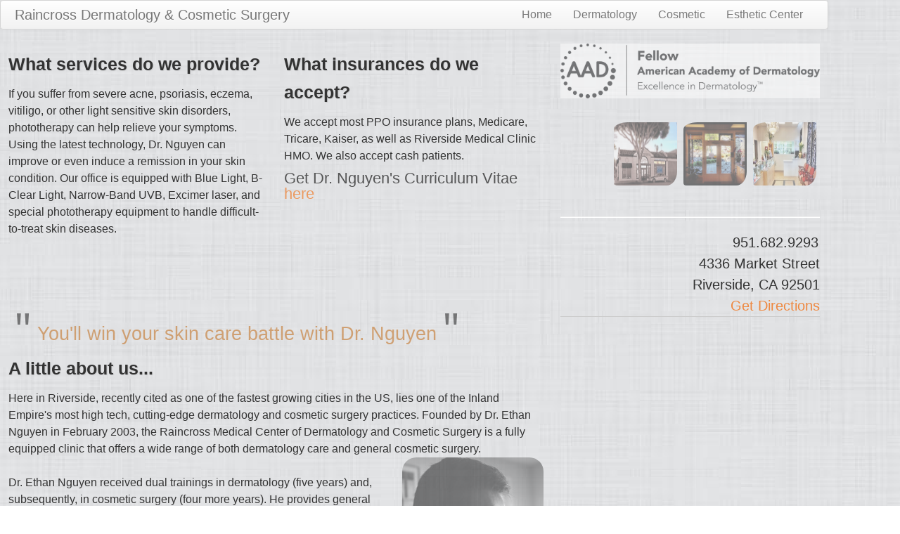

--- FILE ---
content_type: text/html;charset=UTF-8
request_url: https://www.raincrossdermatology.com/
body_size: 2569
content:
<!DOCTYPE html><html><head>

	<title>Dermatologist Riverside CA | Raincross Dermatology Cosmetic Surgery  &amp; Esthetic Center </title>
	<meta charset="utf-8">
	<meta http-equiv="X-UA-Compatible" content="IE=edge,chrome=1">
	<meta name="description" content="Medical doctor, Physician, Dermatology, Cosmetic Surgeron, Riverside California">
	<meta name="keywords" content="Dermatologist, Cosmetic Surgeon, Physician, Breast Implant, Breast Augmentation, Liposuction, Botox, Restylane, Juvederm, ">

	<!-- Optimized mobile viewport -->
	<meta name="viewport" content="width=device-width, initial-scale=1.0">

	<!-- Place favicon.ico and apple-touch-icon.png in root directory -->
	<link rel="shortcut icon" href="/favicon.ico" type="image/x-icon">
	<link rel="icon" href="/favicon.ico" type="image/x-icon">
	<link href="css/modal.css" rel="stylesheet">
	<link href="css/animations.css" rel="stylesheet">
	<link href="css/baseline.css" rel="stylesheet">
	<link href="css/bootstrap.css" rel="stylesheet">
	<link href="css/bootstrap-responsive.css" rel="stylesheet">



</head>

<body>



	<header>


	</header>
	<div class="cf"></div>
	<div id="content">

<div class="navbar">
  <div class="navbar-inner">
    <div class="container">
      <!-- .btn-navbar is used as the toggle for collapsed navbar content -->


      <!-- Be sure to leave the brand out there if you want it shown -->
     <a class="brand" href="/">Raincross Dermatology &amp; Cosmetic Surgery</a>

      <!-- Everything you want hidden at 940px or less, place within here -->


      <ul class="nav pull-right">
          <li><a href="/"> Home</a></li>
			<li><a href="/dermatology">Dermatology</a></li>
        	 <li><a href="/cosmetic">Cosmetic</a></li>
			  <li><a href="/esthetic">Esthetic Center</a></li>

        </ul>
      </div>

    </div>
</div>



		<div class="g1">
			<h3>What services do we provide?</h3>
			<p>If you suffer from severe acne, psoriasis, eczema, vitiligo, or other light sensitive skin disorders, phototherapy can help relieve your symptoms. Using the latest technology, Dr. Nguyen can improve or even induce a remission in your skin condition. Our office is equipped with Blue Light, B-Clear Light, Narrow-Band UVB, Excimer laser, and special phototherapy equipment to handle difficult-to-treat skin diseases.</p>

		</div>



			<div class="g1 insurances">
			<h3>What insurances do we accept?</h3>
			<p>We accept most PPO insurance plans, Medicare, Tricare, Kaiser, as well as Riverside Medical Clinic HMO. We also accept cash patients. </p>
			<span class="dr-cv">Get Dr. Nguyen's Curriculum Vitae <a href="includes/cv_enguyen.pdf">here</a></span>

		</div>

		<div class="g1 office_loc">
		  <img class="aad_logo" src="images/aad_fellow.jpg">

				<img class="icons" src="images/front.jpg">
				<img class="icons" src="images/front_door.jpg">
				<img class="icons" src="images/lobby.jpg">


				<hr>
				<div class="contact">
				<span class="roll-link">
				<span data-title="951.682.9293">951.682.9293</span></span><br>
				4336 Market Street<br>
				Riverside, CA 92501<br>
				<a href="https://maps.google.com/maps?q=google+maps+4336+market+street+riverside&amp;um=1&amp;ie=UTF-8&amp;hq=&amp;hnear=0x80dcb1eea4432b0d:0xe8a0fa06986fa1a6,4336+Market+St,+Riverside,+CA+92501&amp;gl=us&amp;daddr=4336%20Market%20St,%20Riverside,%20CA%2092501&amp;sa=X&amp;ei=pdIWUsvVLsm8igKy9YHYDg&amp;ved=0CC0QwwUwAA">Get Directions</a>
		</div>
		</div>
		</div>
		<div class="g2">
		<p style="color: #c47529; font-size: 1.7em;">
		<span class="testimonial">
		<span class="quote">"</span>You'll win your skin care battle with Dr. Nguyen<span class="quote">"</span></span> </p>
			<h3>A little about us...</h3>
			<p>
		Here in Riverside, recently cited as one of the fastest growing cities in the US, lies one
		of the Inland Empire's most high tech, cutting-edge dermatology and cosmetic surgery
		practices. Founded by Dr. Ethan Nguyen in February 2003, the Raincross Medical
		Center of Dermatology and Cosmetic Surgery is a fully equipped clinic that offers a
		wide range of both dermatology care and general cosmetic surgery.
		<br><img src="images/enguyen.jpg" style="float: right; border-radius: 20px;"><br>
		Dr. Ethan Nguyen received dual trainings in dermatology (five years) and, subsequently,
		in cosmetic surgery (four more years). He provides general dermatology services as
		well as treating complex skin diseases. Embracing the latest technology has allowed
		Dr. Nguyen and his staff to build a more efficient practice and provide more personalized care. His extended trainings benefit patients who receive treatments of skin diseases and cosmetic surgery from the same skilled surgeon. Surgical treatment of skin cancers, for instance, can be combined with reconstructive cosmetic surgery to restore the patient's appearance. Dr. Ethan Nguyen currently holds the position of Assistant Clinical Professor of Dermatology at the University of California Riverside. Dr. Nguyen is also the dermatology director and resident educational trainer at Riverside Community Hospital.<br>
		<br>
		The clinic also specializes in diagnosing and treating other complex skin disorders such as severe acne, hair loss, eczema and psoriasis. It is one of the few facilities in the area that has the Psoriasis and Phototherapy Center, which is dedicated to helping patients with severe psoriasis and eczema.
		The cosmetic and esthetic departments offer a wide range of cosmetic dermatology and full body cosmetic surgery, including face, nose, breast, body and total skin care. Multiple non-invasive and minimal down-time laser procedures complement the Restylane, Juvederm, Botox, and Dysport injections for skin rejuvenation. Another division is the Clinical Drug Research Unit, which investigates new medications and treatments in dermatology and cosmetic surgery. This keeps Dr. Nguyen's practice at the forefront of medicine and technology.
			</p>


		</div>

	<!--
	<footer class="g3 cf">
	<span class='testimonial'>
	<br />
	<span class='quote'>"</span>I seriously cannot thank you enough for your care and kindness today. You are a dying breed in the medical industry. I am still in tears
	and very thankful for you giving an option for treatment. Where no others would. All I can say is thank you for being an incredible, compassionate
	human being. I was truly blessed to have thought of going to you and you accepting me as a patient today.<span class='quote'>"</span> - July 2013</span>
	</footer> -->
	<!-- JavaScript at the bottom for fast page loading -->

	<!-- Minimized jQuery from Google CDN -->
	





	<!-- HTML5 IE Enabling Script -->
	<!--[if lt IE 9]><![endif]-->
  
  <!-- CSS3 Media Queries -->
  

  <!-- Global site tag (gtag.js) - Google Analytics -->
  
  



</body></html>

--- FILE ---
content_type: text/css; charset=UTF-8
request_url: https://www.raincrossdermatology.com/css/modal.css
body_size: 73
content:
/* Normal styles for the modal */
#modal {
	background:#fff;
	left:50%;
	margin:-250px 0 0 -40%;
	position:absolute;
	top:-50%;
	width:80%;
	border-radius:5px;
	box-shadow:0 3px 7px rgba(0,0,0,.25);
	-moz-box-shadow:0 3px 7px rgba(0,0,0,.25);
	-webkit-box-shadow:0 3px 7px rgba(0,0,0,.25);
	box-sizing:border-box;
	-moz-box-sizing:border-box;
	-webkit-box-sizing:border-box;
}
	/* Make the modal appear when targeted */
	#modal:target {
		top:50%;
		transition: all 0.4s ease-in-out;
		-moz-transition: all 0.4s ease-in-out;
		-webkit-transition: all 0.4s ease-in-out;
	}
#modal header,#modal footer {
	background:#f7f7f7;
	border-bottom: 1px solid #e7e7e7;
	border-radius: 5px 5px 0 0;
	-moz-border-radius: 5px 5px 0 0;
	-webkit-border-radius: 5px 5px 0 0;
}
	#modal footer {
		border:none;
		border-top: 1px solid #e7e7e7;
		border-radius: 0 0 5px 5px;
		-moz-border-radius: 0 0 5px 5px;
		-webkit-border-radius: 0 0 5px 5px;
	}
#modal section,#modal header, #modal footer {
	padding:15px;
	z-index:200;
}
#modal h2 {
	margin:0;
}
#modal .btn {
	float:right;
}

--- FILE ---
content_type: text/css; charset=UTF-8
request_url: https://www.raincrossdermatology.com/css/baseline.css
body_size: 4298
content:

html {
  display: -webkit-box;
  display: -moz-box;
  display: -ms-flexbox;
  display: -webkit-flex;
  display: flex;  
  
  -webkit-flex-flow: row wrap;
  
  font-weight: bold;
}

.brochure {
	opacity: 1;
	padding: 10px;
	border-radius: 50px;
	-moz-border-radius: 10px;
	-webkit-border-radius: 50px;
	-o-border-radius: 10px;
	-moz-box-shadow:    3px 3px 5px 6px #ccc;
  -webkit-box-shadow: 3px 3px 5px 6px #ccc;
  box-shadow:         3px 3px 5px 6px #ccc;
}




.icons {
	width: 90px;
	height: 90px;
	opacity: 0.5;
	border-radius: 20px 4px;
	padding: 10px 5px 0 0;
}
.icons:hover {
	opacity: .8;
}


.esth-images {
	width: 130px;
	height: 110px;
	border-radius: 10px 20px;
	opacity: .7;
	padding: .7em .7em;

}

.office_loc {
	line-height: 30px;
	text-align: right;
	display: inline;
}

img {
	opacity: 0.5;
}
img.beauty {
	margin-top: 30px;
}
img.logo {
	width: 120px; 
	height: 120px;
	display: inline;
}
form button {
	position: relative;
}

ul.med {
  list-style-type: none;
  padding: 0;
}


ul.med >li:last-child {
  border: none;
}

ul.med >li {
  text-decoration: none;
   font: 300 20px/1.5 Helvetica, Verdana, sans-serif;
  border-bottom: 1px solid #ccc;
  -webkit-transition: font-size 0.3s ease, background-color 0.3s ease;
  -moz-transition: font-size 0.3s ease, background-color 0.3s ease;
  -o-transition: font-size 0.3s ease, background-color 0.3s ease;
  -ms-transition: font-size 0.3s ease, background-color 0.3s ease;
  transition: font-size 0.3s ease, background-color 0.3s ease;
  display: block;
  line-height: 44px;
  text-align: right;
}

.esth-info {
	text-decoration: none;
   	font: 300 32px/2.0 Helvetica, Verdana, sans-serif;
  	text-align: right;
}

.esth-info li {
	margin-top: 20px;
	font: 300 20px/1.25 Helvetica, Verdana, sans-serif;
	list-style-type: none;
}

.cosmetic-contact {
	text-decoration: none;
   	font: 300 24px/1.5 Helvetica, Verdana, sans-serif;
  	text-align: right;
}

ul.list {
  list-style-type: none;
  padding: 0;
}


ul.list >li:last-child {
  border: none;
}

ul.list >li {
  text-decoration: none;
   font: 300 20px/1.25 Helvetica, Verdana, sans-serif;
  border-bottom: 1px solid #ccc;
  -webkit-transition: font-size 0.3s ease, background-color 0.3s ease;
  -moz-transition: font-size 0.3s ease, background-color 0.3s ease;
  -o-transition: font-size 0.3s ease, background-color 0.3s ease;
  -ms-transition: font-size 0.3s ease, background-color 0.3s ease;
  transition: font-size 0.3s ease, background-color 0.3s ease;
  display: block;
  line-height: 35px;
  text-align: left;
}
.list li.title {
	font-size: 220%;
}



ul.cosm {
  list-style-type: none;
  padding: 0;
}


ul.cosm >li:last-child {
  border: none;
}

ul.cosm >li {
  text-decoration: none;
   font: 300 20px/1.5 Helvetica, Verdana, sans-serif;
  border-bottom: 1px solid #ccc;
  -webkit-transition: font-size 0.3s ease, background-color 0.3s ease;
  -moz-transition: font-size 0.3s ease, background-color 0.3s ease;
  -o-transition: font-size 0.3s ease, background-color 0.3s ease;
  -ms-transition: font-size 0.3s ease, background-color 0.3s ease;
  transition: font-size 0.3s ease, background-color 0.3s ease;
  display: block;
  line-height: 35px;
  text-align: left;
}

.cosm li.title {
	font-size: 300%;
}


.testimonial, .testimonial p {
	opacity: 0.6;
	margin: 30px auto;
	width: auto;
}
.quote {
	font-size: 190%;
	padding: 0 5px;
	font-family: "courier new", sans-serif;
	color: #000;
	opacity: .8;
}



hr {
  margin: 20px 0;
  border-top: 1px dashed #777;
  border-bottom: 1px dashed #777;
}

.article p {
	margin-top: 20px;
}

.article p:first-letter {
	font-size: 180%;
	padding: 3px;
}
.article p:first-line {
	font-size: 150%;
	float: left;
	display: inline;
}

.emph {
	font-size: 150%;
}

.contact {
	text-decoration: none;
   	font: 300 20px/1.5 Helvetica, Verdana, sans-serif;
  	border-bottom: 1px solid #ccc;
  	text-align: right;
}

.cosmetic-info {
		margin-top: 24px;
}
.cosmetic-info:first-line {
	font-size: 130%;

}



.dr-cv {
	font-size: 135%;
	opacity: 0.8;
}

#success:not(:target), #error:not(:target) {
	display: none;
}

#success:target, #error:target {
	display: block;
	font-size: 1em;
	color: #c47529;
}
#error:target {
	color: #ff4040;
}






#input1 {
  font-size: 1em;
  width: 25em;
  height: 3em;
}

#input3 {
  font-size: 1em;
  width: 300px;
  height: 1.5em;
}


















.roll-link {
    display: inline-block;
    overflow: hidden;

    vertical-align: top;

    -webkit-perspective: 600px;
       -moz-perspective: 600px;
       -ms-perspective: 600px;
       perspective: 600px;

    -webkit-perspective-origin: 50% 50%;
       -moz-perspective-origin: 50% 50%;
       -ms-perspective-origin: 50% 50%;
       perspective-origin: 50% 50%;
       
}

.roll-link:hover {text-decoration:none;}

.roll-link span {
    display: block;
    position: relative;
    padding: 0 2px;

    -webkit-transition: all 400ms ease;
       -moz-transition: all 400ms ease;
       -ms-transition: all 400ms ease;
       transition: all 400ms ease;
    
    -webkit-transform-origin: 50% 0%;
       -moz-transform-origin: 50% 0%;
       -ms-transform-origin: 50% 0%;
       transform-origin: 50% 0%;
    
    -webkit-transform-style: preserve-3d;
       -moz-transform-style: preserve-3d;
       -ms-transform-style: preserve-3d;
       transform-style: preserve-3d;
}
.roll-link:hover span {
        background: #65a5d5;
         

        -webkit-transform: translate3d( 0px, 0px, -30px ) rotateX( 90deg );
           -moz-transform: translate3d( 0px, 0px, -30px ) rotateX( 90deg );
           -ms-transform: translate3d( 0px, 0px, -30px ) rotateX( 90deg );
           transform: translate3d( 0px, 0px, -30px ) rotateX( 90deg );
}



.roll-link span:after {
    content: attr(data-title);

    display: block;
    position: absolute;
    left: 0;
    top: 0;
    padding: 0 2px;

    color: #fff;
    background: #65a5d5;

    -webkit-transform-origin: 50% 0%;
       -moz-transform-origin: 50% 0%;
       -ms-transform-origin: 50% 0%;
       transform-origin: 50% 0%;

    -webkit-transform: translate3d( 0px, 105%, 0px ) rotateX( -90deg );
       -moz-transform: translate3d( 0px, 105%, 0px ) rotateX( -90deg );
       -ms-transform: translate3d( 0px, 105%, 0px ) rotateX( -90deg );
       transform: translate3d( 0px, 105%, 0px ) rotateX( -90deg );
}




/* Main Stylesheet */
/* Import Bootstrap styles and Responsive styles */
@import url('bootstrap.css');

/* Add top padding for navbar-top-fixed */

/* Remove top padding when top navbar goes static in narrow viewports */
@media (max-width: 1000px) {
  body {
    padding-top: 0;
  }
}



/* fonts
*/

@import url(http://fonts.googleapis.com/css?family=PT+Sans);


/*
	roll link
*/


/*
	Fluid Baseline Grid v1.0.0
	Designed & Built by Josh Hopkins and 40 Horse, http://40horse.com	
	Licensed under Unlicense, http://unlicense.org/
	
	Base stylesheet with CSS normalization, typographic baseline grid and progressive responsiveness
*/

/* HTML5 DECLARATIONS */
article, aside, details, figcaption, figure, footer, header, hgroup, menu, nav, section, dialog {display: block}
audio[controls],canvas,video {display: inline-block; *display: inline; zoom: 1}

/* BASE */
html {height: 100%; font-size: 100%; overflow-y: scroll; -webkit-text-size-adjust: 100%} /* Force scrollbar in non-IE and Remove iOS text size adjust without disabling user zoom */
body {margin: 0; min-height: 100%; -webkit-font-smoothing:antialiased; font-smoothing:antialiased; text-rendering:optimizeLegibility; background:url('../images/bg@2x.png') 0 1.1875em} /* Improve default text rendering, handling of kerning pairs and ligatures */

/* DEFAULT FONT SETTINGS */
/* 16px base font size with 150% (24px) friendly, unitless line height and margin for vertical rhythm */
/* Font-size percentage is based on 16px browser default size */
body, button, input, select, textarea {font: 100%/1.5 Georgia,Palatino,"Palatino Linotype",Times,"Times New Roman",serif; *font-size: 1em; color: #333} /* IE7 and older can't resize px based text */
p, blockquote, q, pre, address, hr, code, samp, dl, ol, ul, form, table, fieldset, menu, img {margin: 0 0 1.5em; padding: 0}

/* TYPOGRAPHY */
/* Composed to a scale of 12px, 14px, 16px, 18px, 21px, 24px, 36px, 48px, 60px and 72px */
h1, h2, h3, h4, h5, h6 {font-family:Futura, "Century Gothic", AppleGothic, sans-serif;color:#222;text-shadow:1px 1px 1px rgba(0,0,0,.10)}
h1 {margin: 0; font-size: 3.75em; line-height: 1.2em; margin-bottom: 0.4em} /* 60px / 72px */
h2 {margin: 0; font-size: 3em; line-height: 1em; margin-bottom: 0.5em} /* 48px / 48px */
h3 {margin: 0; font-size: 2.25em; line-height: 1.3333333333333333333333333333333em; margin-bottom: 0.6667em} /* 36px / 48px */ 
h4 {margin: 0; font-size: 1.5em; line-height: 1em; margin-bottom: 1em} /* 24px / 24px */
h5 {margin: 0; font-size: 1.3125em; line-height: 1.1428571428571428571428571428571em; margin-bottom: 1.1428571428571428571428571428571em} /* 21px / 24px */
h6 {margin: 0; font-size: 1.125em; line-height: 1.3333333333333333333333333333333em; margin-bottom: 1.3333333333333333333333333333333em} /* 18px / 24px */
p, ul, blockquote, pre, td, th, label {margin: 0; font-size: 1em; line-height: 1.5em; margin-bottom: 1.5em} /* 16px / 24px */
small, p.small {margin: 0; font-size: 0.875em; line-height: 1.7142857142857142857142857142857em; margin-bottom: 1.7142857142857142857142857142857em} /* 14px / 24px */

/* CODE */
pre {white-space: pre; white-space: pre-wrap; word-wrap: break-word} /* Allow line wrapping of 'pre' */
pre, code, kbd, samp {font-size: 1em; line-height: 1.5em; margin-bottom: 1.5em; font-family: Menlo, Consolas, 'DejaVu Sans Mono', Monaco, monospace}

/* TABLES */
table {border-collapse: collapse; border-spacing: 0; margin-bottom: 1.5em}
th {text-align: left}
tr, th, td {padding-right: 1.5em; border-bottom: 0 solid #333}

/* FORMS */
form {margin: 0}
fieldset {border: 0;padding: 0}
textarea {overflow: auto; vertical-align: top}
legend {*margin-left: -.75em}
button, input, select, textarea {vertical-align: baseline; *vertical-align: middle} /* IE7 and older */
button, input {line-height: normal; *overflow: visible}
button, input[type="button"], input[type="reset"], input[type="submit"] {cursor: pointer;-webkit-appearance: button}
input[type="checkbox"], input[type="radio"] {box-sizing: border-box}
input[type="search"] {-webkit-appearance: textfield; -moz-box-sizing: content-box; -webkit-box-sizing: content-box;	box-sizing: content-box}
input[type="search"]::-webkit-search-decoration {-webkit-appearance: none}
button::-moz-focus-inner, input::-moz-focus-inner {border: 0; padding: 0}

/* QUOTES */
blockquote, q {quotes: none}
blockquote:before, blockquote:after, q:before, q:after {content: ''; content: none}
blockquote, q, cite {font-style: italic}
blockquote {padding-left: 1.5em; border-left: 3px solid #ccc}
blockquote > p {padding: 0}

/* LISTS */
ul, ol {list-style-position: inside; padding: 0}
li ul, li ol {margin: 0 1.5em}
dl dd {margin-left: 1.5em}
dt {font-family:Futura, "Century Gothic", AppleGothic, sans-serif}

/* HYPERLINKS */
a {text-decoration: none; color:#c47529}
a:hover {text-decoration: underline}
a:focus {outline: thin dotted}
a:hover, a:active {outline: none} /* Better CSS Outline Suppression */

/* MEDIA */
figure {margin: 0}
img, object, embed, video {max-width: 100%;	_width: 100%} /* Fluid images */
img {border: 0;	-ms-interpolation-mode: bicubic} /* Improve IE's resizing of images */
svg:not(:root) {overflow: hidden} /* Correct IE9 overflow */

/* ABBREVIATION */
abbr[title], dfn[title] {border-bottom: 1px dotted #333; cursor: help}

/* MARKED/INSERTED/DELETED AND SELECTED TEXT */
ins, mark {text-decoration: none}
mark {background: #c47529}
ins {background: #d49855}
del {text-decoration: line-through}
::-moz-selection {background: #c47529; color: #fff; text-shadow: none} /* selected text */
::selection {background: #c47529; color: #fff; text-shadow: none} /* selected text */

/* OTHERS */
strong, b, dt { font-weight: bold}
dfn {font-style: italic}
var, address {font-style: normal}
sub, sup {font-size: 75%; line-height: 0; position: relative; vertical-align: baseline} /* Position 'sub' and 'sup' without affecting line-height */
sup {top: -0.5em} /* Move superscripted text up */
sub {bottom: -0.25em} /* Move subscripted text down */
span.amp{font-family:Adobe Caslon Pro,Baskerville,"Goudy Old Style","Palatino","Palatino Linotype","Book Antiqua",Georgia,"Times New Roman",Times,serif;font-style:italic;font-size:110%;line-height:0;position:relative;vertical-align:baseline} /* Best available ampersand */

/* MICRO CLEARFIX HACK */
.cf:before, .cf:after {content:"";display:table} /* For modern browsers */
.cf:after {clear:both}
.cf {zoom:1} /* For IE 6/7 (trigger hasLayout) */

/* DEFAULT MOBILE STYLE */
body {width: 92%; margin: 0 auto} /* Center page without wrapper */
/* column grid */
.g1,.g2,.g3{display:block; position: relative; margin-left: 1%; margin-right: 1%}
/* 1 column grid */
.g1,.g2,.g3{width:98.0%}


/* media Queries

FOLDING FLUID GRID
< 767px			- 1-Column Fluid Grid
768px - 1023px	- 2-Column Fluid Grid
> 1024px			- 3-Column Fluid Grid
Change widths as necessary
------------------------------------------- */

/* MOBILE PORTRAIT */
@media only screen and (min-width: 320px) {
	body {
		font-size: 1em;
		
	}
}

/* MOBILE LANDSCAPE */
@media only screen and (min-width: 480px) {
	body {
		
	}
}

/* SMALL TABLET */
@media only screen and (min-width: 600px) {
	body {
		
	}
}

/* TABLET/NETBOOK */
@media only screen and (min-width: 768px) { 
	body {
		
	}
	
	/* COLUMN GRID */
	.g1,.g2,.g3 {display:inline; float: left}
	
	/* 2 COLUMN GRID */
	.g1 {width:48.0%}
	.g2 {width:48.0%}
	.g3 {width:98.0%}
}

/* LANDSCAPE TABLET/NETBOOK/LAPTOP */
@media only screen and (min-width: 1024px) { 
	body {

	}
	
	/* 3 COLUMN GRID */
	.g1 {width:31.333%}
	.g2 {width:64.667%;}
	.g3 {width:98.0%}
}

@media only screen and (min-width: 1280px) { 
/* DESKTOP */
		body {

	}
}

/* WIDESCREEN */
/* Increased body size for legibility */
@media only screen and (min-width: 1400px) { 
	body {font-size:116.75%; background:url('../images/bg.png') 0 1.25em; max-width:1440px} /* 18.5px / 28px */
}


/* PRINT */
@media print {
  * {background: transparent !important; color: black !important; text-shadow: none !important; filter:none !important; -ms-filter: none !important} /* Black prints faster */
  a, a:visited {color: #444 !important; text-decoration: underline}
  a[href]:after {content: " (" attr(href) ")"}
  abbr[title]:after {content: " (" attr(title) ")"}
  .ir a:after, a[href^="javascript:"]:after, a[href^="#"]:after {content: ""}  /* Don't print links for images, javascript or internal links */
  pre, blockquote {border: 1px solid #999; page-break-inside: avoid; }
  thead {display: table-header-group; } /* Repeat header row at top of each printed page */
  tr, img {page-break-inside: avoid; }
  img {max-width: 100% !important; }
  @page {margin: 0.5cm}
  p, h2, h3 {orphans: 3; widows: 3}
  h2, h3{page-break-after: avoid}
}




/* Large desktop */
@media (min-width: 1200px) { ... }
 
/* Portrait tablet to landscape and desktop */
@media (min-width: 768px) and (max-width: 979px) { ... }
 
/* Landscape phone to portrait tablet */
@media (max-width: 767px) { ... }
 
/* Landscape phones and down */
@media (max-width: 480px) { ... }